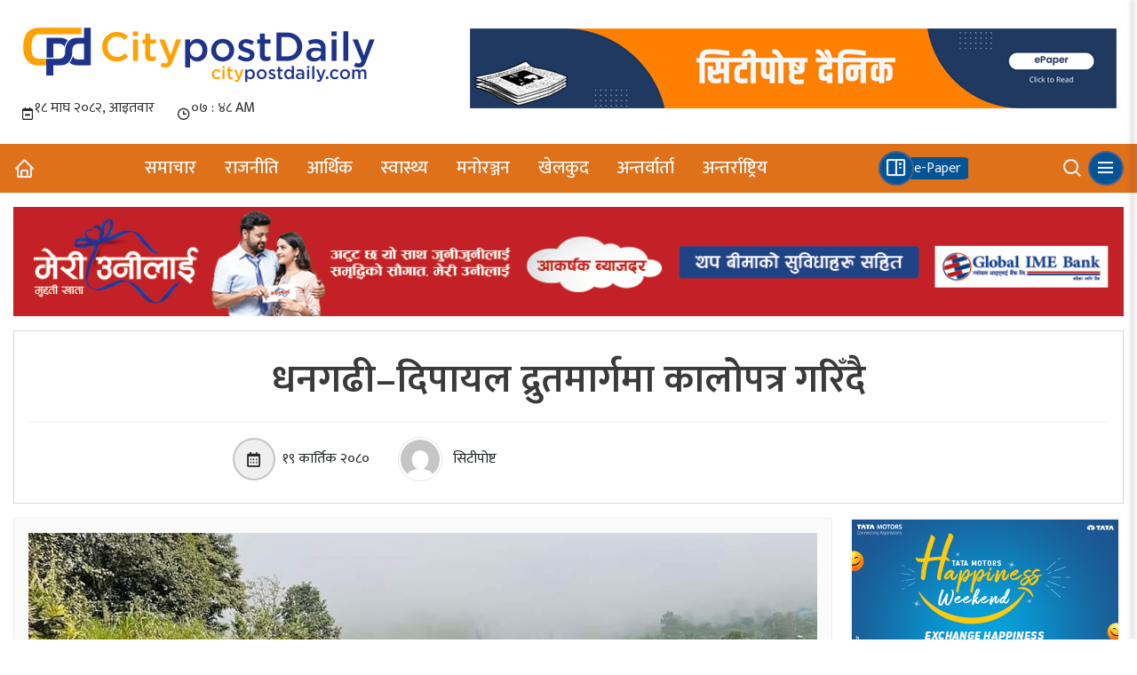

--- FILE ---
content_type: text/html; charset=UTF-8
request_url: https://www.citypostdaily.com/2023/11/1749/
body_size: 16045
content:
<!DOCTYPE html>
<html lang="ne-NP">
<head>
  	<meta charset="UTF-8">
	<meta name="viewport" content="width=device-width, initial-scale=1">
	<link rel="profile" href="http://gmpg.org/xfn/11">
			<link rel="pingback" href="https://www.citypostdaily.com/xmlrpc.php">
	  	<title>धनगढी–दिपायल द्रुतमार्गमा कालोपत्र गरिँदै &laquo; Citypost Daily &#8211; सिटीपोष्ट दैनिक</title>
	<meta name="author" content="समर्पण मिडिया प्रा.लि.">
	<meta http-equiv="X-UA-Compatible" content="IE=edge">
	<meta name="description" content="सिटिपोस्ट दैनिक पत्रिकाको अनलाइन संस्करण रूपमा संचालनरत मिडिया">
	<link href="https://www.citypostdaily.com/wp-content/themes/citypost/img/icon.png" rel="shortcut icon" type="image/png">
    <title>धनगढी–दिपायल द्रुतमार्गमा कालोपत्र गरिँदै &#8211; Citypost Daily &#8211; सिटीपोष्ट दैनिक</title>
<meta name='robots' content='max-image-preview:large' />
<link rel='dns-prefetch' href='//platform-api.sharethis.com' />
<link rel="alternate" type="application/rss+xml" title="Citypost Daily - सिटीपोष्ट दैनिक &raquo; धनगढी–दिपायल द्रुतमार्गमा कालोपत्र गरिँदै Comments Feed" href="https://www.citypostdaily.com/2023/11/1749/feed/" />
<link rel="alternate" title="oEmbed (JSON)" type="application/json+oembed" href="https://www.citypostdaily.com/wp-json/oembed/1.0/embed?url=https%3A%2F%2Fwww.citypostdaily.com%2F2023%2F11%2F1749%2F" />
<link rel="alternate" title="oEmbed (XML)" type="text/xml+oembed" href="https://www.citypostdaily.com/wp-json/oembed/1.0/embed?url=https%3A%2F%2Fwww.citypostdaily.com%2F2023%2F11%2F1749%2F&#038;format=xml" />
<meta property="fb:admins" content="citypostdaily"/><meta property="fb:app_id" content="1774296949456204"><meta property="og:title" content="धनगढी–दिपायल द्रुतमार्गमा कालोपत्र गरिँदै"/><meta property="og:type" content="article"/><meta property="og:description" content="गोदावरी (कैलाली), १९ कात्तिक  । धनगढी–खुटिया–विपीनगर–दीपायल द्रुतमार्ग कालोपत्र गर्ने काम अघि बढेको छ । सडक कालोपत्रका लागि धनगढी–स्याउले सडकखण्डमा पानी पिचको काम सुरु भएको सडक योजना कार्यालयले जनाएको छ । उक्त सडक कालोपत्र गर्न पानी पिचको काम भइरहेको जनाउँदै गत आर्थिक वर्षमा बजेट अभावका कारण काम अलपत्र परेको कार्यालयका प्रमुख लक्ष्मण रावलले बताउनुभयो । उहाँका अनुसार [&hellip;]"/><meta property="og:url" content="https://www.citypostdaily.com/2023/11/1749/"/><meta property="og:site_name" content="Citypost Daily - सिटीपोष्ट दैनिक"/><meta property="og:image" content="https://www.citypostdaily.com/wp-content/uploads/2023/11/KN-Damauli-scaled.jpg"/><style id='wp-img-auto-sizes-contain-inline-css' type='text/css'>
img:is([sizes=auto i],[sizes^="auto," i]){contain-intrinsic-size:3000px 1500px}
/*# sourceURL=wp-img-auto-sizes-contain-inline-css */
</style>
<style id='wp-emoji-styles-inline-css' type='text/css'>

	img.wp-smiley, img.emoji {
		display: inline !important;
		border: none !important;
		box-shadow: none !important;
		height: 1em !important;
		width: 1em !important;
		margin: 0 0.07em !important;
		vertical-align: -0.1em !important;
		background: none !important;
		padding: 0 !important;
	}
/*# sourceURL=wp-emoji-styles-inline-css */
</style>
<style id='wp-block-library-inline-css' type='text/css'>
:root{--wp-block-synced-color:#7a00df;--wp-block-synced-color--rgb:122,0,223;--wp-bound-block-color:var(--wp-block-synced-color);--wp-editor-canvas-background:#ddd;--wp-admin-theme-color:#007cba;--wp-admin-theme-color--rgb:0,124,186;--wp-admin-theme-color-darker-10:#006ba1;--wp-admin-theme-color-darker-10--rgb:0,107,160.5;--wp-admin-theme-color-darker-20:#005a87;--wp-admin-theme-color-darker-20--rgb:0,90,135;--wp-admin-border-width-focus:2px}@media (min-resolution:192dpi){:root{--wp-admin-border-width-focus:1.5px}}.wp-element-button{cursor:pointer}:root .has-very-light-gray-background-color{background-color:#eee}:root .has-very-dark-gray-background-color{background-color:#313131}:root .has-very-light-gray-color{color:#eee}:root .has-very-dark-gray-color{color:#313131}:root .has-vivid-green-cyan-to-vivid-cyan-blue-gradient-background{background:linear-gradient(135deg,#00d084,#0693e3)}:root .has-purple-crush-gradient-background{background:linear-gradient(135deg,#34e2e4,#4721fb 50%,#ab1dfe)}:root .has-hazy-dawn-gradient-background{background:linear-gradient(135deg,#faaca8,#dad0ec)}:root .has-subdued-olive-gradient-background{background:linear-gradient(135deg,#fafae1,#67a671)}:root .has-atomic-cream-gradient-background{background:linear-gradient(135deg,#fdd79a,#004a59)}:root .has-nightshade-gradient-background{background:linear-gradient(135deg,#330968,#31cdcf)}:root .has-midnight-gradient-background{background:linear-gradient(135deg,#020381,#2874fc)}:root{--wp--preset--font-size--normal:16px;--wp--preset--font-size--huge:42px}.has-regular-font-size{font-size:1em}.has-larger-font-size{font-size:2.625em}.has-normal-font-size{font-size:var(--wp--preset--font-size--normal)}.has-huge-font-size{font-size:var(--wp--preset--font-size--huge)}.has-text-align-center{text-align:center}.has-text-align-left{text-align:left}.has-text-align-right{text-align:right}.has-fit-text{white-space:nowrap!important}#end-resizable-editor-section{display:none}.aligncenter{clear:both}.items-justified-left{justify-content:flex-start}.items-justified-center{justify-content:center}.items-justified-right{justify-content:flex-end}.items-justified-space-between{justify-content:space-between}.screen-reader-text{border:0;clip-path:inset(50%);height:1px;margin:-1px;overflow:hidden;padding:0;position:absolute;width:1px;word-wrap:normal!important}.screen-reader-text:focus{background-color:#ddd;clip-path:none;color:#444;display:block;font-size:1em;height:auto;left:5px;line-height:normal;padding:15px 23px 14px;text-decoration:none;top:5px;width:auto;z-index:100000}html :where(.has-border-color){border-style:solid}html :where([style*=border-top-color]){border-top-style:solid}html :where([style*=border-right-color]){border-right-style:solid}html :where([style*=border-bottom-color]){border-bottom-style:solid}html :where([style*=border-left-color]){border-left-style:solid}html :where([style*=border-width]){border-style:solid}html :where([style*=border-top-width]){border-top-style:solid}html :where([style*=border-right-width]){border-right-style:solid}html :where([style*=border-bottom-width]){border-bottom-style:solid}html :where([style*=border-left-width]){border-left-style:solid}html :where(img[class*=wp-image-]){height:auto;max-width:100%}:where(figure){margin:0 0 1em}html :where(.is-position-sticky){--wp-admin--admin-bar--position-offset:var(--wp-admin--admin-bar--height,0px)}@media screen and (max-width:600px){html :where(.is-position-sticky){--wp-admin--admin-bar--position-offset:0px}}

/*# sourceURL=wp-block-library-inline-css */
</style><style id='global-styles-inline-css' type='text/css'>
:root{--wp--preset--aspect-ratio--square: 1;--wp--preset--aspect-ratio--4-3: 4/3;--wp--preset--aspect-ratio--3-4: 3/4;--wp--preset--aspect-ratio--3-2: 3/2;--wp--preset--aspect-ratio--2-3: 2/3;--wp--preset--aspect-ratio--16-9: 16/9;--wp--preset--aspect-ratio--9-16: 9/16;--wp--preset--color--black: #000000;--wp--preset--color--cyan-bluish-gray: #abb8c3;--wp--preset--color--white: #ffffff;--wp--preset--color--pale-pink: #f78da7;--wp--preset--color--vivid-red: #cf2e2e;--wp--preset--color--luminous-vivid-orange: #ff6900;--wp--preset--color--luminous-vivid-amber: #fcb900;--wp--preset--color--light-green-cyan: #7bdcb5;--wp--preset--color--vivid-green-cyan: #00d084;--wp--preset--color--pale-cyan-blue: #8ed1fc;--wp--preset--color--vivid-cyan-blue: #0693e3;--wp--preset--color--vivid-purple: #9b51e0;--wp--preset--gradient--vivid-cyan-blue-to-vivid-purple: linear-gradient(135deg,rgb(6,147,227) 0%,rgb(155,81,224) 100%);--wp--preset--gradient--light-green-cyan-to-vivid-green-cyan: linear-gradient(135deg,rgb(122,220,180) 0%,rgb(0,208,130) 100%);--wp--preset--gradient--luminous-vivid-amber-to-luminous-vivid-orange: linear-gradient(135deg,rgb(252,185,0) 0%,rgb(255,105,0) 100%);--wp--preset--gradient--luminous-vivid-orange-to-vivid-red: linear-gradient(135deg,rgb(255,105,0) 0%,rgb(207,46,46) 100%);--wp--preset--gradient--very-light-gray-to-cyan-bluish-gray: linear-gradient(135deg,rgb(238,238,238) 0%,rgb(169,184,195) 100%);--wp--preset--gradient--cool-to-warm-spectrum: linear-gradient(135deg,rgb(74,234,220) 0%,rgb(151,120,209) 20%,rgb(207,42,186) 40%,rgb(238,44,130) 60%,rgb(251,105,98) 80%,rgb(254,248,76) 100%);--wp--preset--gradient--blush-light-purple: linear-gradient(135deg,rgb(255,206,236) 0%,rgb(152,150,240) 100%);--wp--preset--gradient--blush-bordeaux: linear-gradient(135deg,rgb(254,205,165) 0%,rgb(254,45,45) 50%,rgb(107,0,62) 100%);--wp--preset--gradient--luminous-dusk: linear-gradient(135deg,rgb(255,203,112) 0%,rgb(199,81,192) 50%,rgb(65,88,208) 100%);--wp--preset--gradient--pale-ocean: linear-gradient(135deg,rgb(255,245,203) 0%,rgb(182,227,212) 50%,rgb(51,167,181) 100%);--wp--preset--gradient--electric-grass: linear-gradient(135deg,rgb(202,248,128) 0%,rgb(113,206,126) 100%);--wp--preset--gradient--midnight: linear-gradient(135deg,rgb(2,3,129) 0%,rgb(40,116,252) 100%);--wp--preset--font-size--small: 13px;--wp--preset--font-size--medium: 20px;--wp--preset--font-size--large: 36px;--wp--preset--font-size--x-large: 42px;--wp--preset--spacing--20: 0.44rem;--wp--preset--spacing--30: 0.67rem;--wp--preset--spacing--40: 1rem;--wp--preset--spacing--50: 1.5rem;--wp--preset--spacing--60: 2.25rem;--wp--preset--spacing--70: 3.38rem;--wp--preset--spacing--80: 5.06rem;--wp--preset--shadow--natural: 6px 6px 9px rgba(0, 0, 0, 0.2);--wp--preset--shadow--deep: 12px 12px 50px rgba(0, 0, 0, 0.4);--wp--preset--shadow--sharp: 6px 6px 0px rgba(0, 0, 0, 0.2);--wp--preset--shadow--outlined: 6px 6px 0px -3px rgb(255, 255, 255), 6px 6px rgb(0, 0, 0);--wp--preset--shadow--crisp: 6px 6px 0px rgb(0, 0, 0);}:where(.is-layout-flex){gap: 0.5em;}:where(.is-layout-grid){gap: 0.5em;}body .is-layout-flex{display: flex;}.is-layout-flex{flex-wrap: wrap;align-items: center;}.is-layout-flex > :is(*, div){margin: 0;}body .is-layout-grid{display: grid;}.is-layout-grid > :is(*, div){margin: 0;}:where(.wp-block-columns.is-layout-flex){gap: 2em;}:where(.wp-block-columns.is-layout-grid){gap: 2em;}:where(.wp-block-post-template.is-layout-flex){gap: 1.25em;}:where(.wp-block-post-template.is-layout-grid){gap: 1.25em;}.has-black-color{color: var(--wp--preset--color--black) !important;}.has-cyan-bluish-gray-color{color: var(--wp--preset--color--cyan-bluish-gray) !important;}.has-white-color{color: var(--wp--preset--color--white) !important;}.has-pale-pink-color{color: var(--wp--preset--color--pale-pink) !important;}.has-vivid-red-color{color: var(--wp--preset--color--vivid-red) !important;}.has-luminous-vivid-orange-color{color: var(--wp--preset--color--luminous-vivid-orange) !important;}.has-luminous-vivid-amber-color{color: var(--wp--preset--color--luminous-vivid-amber) !important;}.has-light-green-cyan-color{color: var(--wp--preset--color--light-green-cyan) !important;}.has-vivid-green-cyan-color{color: var(--wp--preset--color--vivid-green-cyan) !important;}.has-pale-cyan-blue-color{color: var(--wp--preset--color--pale-cyan-blue) !important;}.has-vivid-cyan-blue-color{color: var(--wp--preset--color--vivid-cyan-blue) !important;}.has-vivid-purple-color{color: var(--wp--preset--color--vivid-purple) !important;}.has-black-background-color{background-color: var(--wp--preset--color--black) !important;}.has-cyan-bluish-gray-background-color{background-color: var(--wp--preset--color--cyan-bluish-gray) !important;}.has-white-background-color{background-color: var(--wp--preset--color--white) !important;}.has-pale-pink-background-color{background-color: var(--wp--preset--color--pale-pink) !important;}.has-vivid-red-background-color{background-color: var(--wp--preset--color--vivid-red) !important;}.has-luminous-vivid-orange-background-color{background-color: var(--wp--preset--color--luminous-vivid-orange) !important;}.has-luminous-vivid-amber-background-color{background-color: var(--wp--preset--color--luminous-vivid-amber) !important;}.has-light-green-cyan-background-color{background-color: var(--wp--preset--color--light-green-cyan) !important;}.has-vivid-green-cyan-background-color{background-color: var(--wp--preset--color--vivid-green-cyan) !important;}.has-pale-cyan-blue-background-color{background-color: var(--wp--preset--color--pale-cyan-blue) !important;}.has-vivid-cyan-blue-background-color{background-color: var(--wp--preset--color--vivid-cyan-blue) !important;}.has-vivid-purple-background-color{background-color: var(--wp--preset--color--vivid-purple) !important;}.has-black-border-color{border-color: var(--wp--preset--color--black) !important;}.has-cyan-bluish-gray-border-color{border-color: var(--wp--preset--color--cyan-bluish-gray) !important;}.has-white-border-color{border-color: var(--wp--preset--color--white) !important;}.has-pale-pink-border-color{border-color: var(--wp--preset--color--pale-pink) !important;}.has-vivid-red-border-color{border-color: var(--wp--preset--color--vivid-red) !important;}.has-luminous-vivid-orange-border-color{border-color: var(--wp--preset--color--luminous-vivid-orange) !important;}.has-luminous-vivid-amber-border-color{border-color: var(--wp--preset--color--luminous-vivid-amber) !important;}.has-light-green-cyan-border-color{border-color: var(--wp--preset--color--light-green-cyan) !important;}.has-vivid-green-cyan-border-color{border-color: var(--wp--preset--color--vivid-green-cyan) !important;}.has-pale-cyan-blue-border-color{border-color: var(--wp--preset--color--pale-cyan-blue) !important;}.has-vivid-cyan-blue-border-color{border-color: var(--wp--preset--color--vivid-cyan-blue) !important;}.has-vivid-purple-border-color{border-color: var(--wp--preset--color--vivid-purple) !important;}.has-vivid-cyan-blue-to-vivid-purple-gradient-background{background: var(--wp--preset--gradient--vivid-cyan-blue-to-vivid-purple) !important;}.has-light-green-cyan-to-vivid-green-cyan-gradient-background{background: var(--wp--preset--gradient--light-green-cyan-to-vivid-green-cyan) !important;}.has-luminous-vivid-amber-to-luminous-vivid-orange-gradient-background{background: var(--wp--preset--gradient--luminous-vivid-amber-to-luminous-vivid-orange) !important;}.has-luminous-vivid-orange-to-vivid-red-gradient-background{background: var(--wp--preset--gradient--luminous-vivid-orange-to-vivid-red) !important;}.has-very-light-gray-to-cyan-bluish-gray-gradient-background{background: var(--wp--preset--gradient--very-light-gray-to-cyan-bluish-gray) !important;}.has-cool-to-warm-spectrum-gradient-background{background: var(--wp--preset--gradient--cool-to-warm-spectrum) !important;}.has-blush-light-purple-gradient-background{background: var(--wp--preset--gradient--blush-light-purple) !important;}.has-blush-bordeaux-gradient-background{background: var(--wp--preset--gradient--blush-bordeaux) !important;}.has-luminous-dusk-gradient-background{background: var(--wp--preset--gradient--luminous-dusk) !important;}.has-pale-ocean-gradient-background{background: var(--wp--preset--gradient--pale-ocean) !important;}.has-electric-grass-gradient-background{background: var(--wp--preset--gradient--electric-grass) !important;}.has-midnight-gradient-background{background: var(--wp--preset--gradient--midnight) !important;}.has-small-font-size{font-size: var(--wp--preset--font-size--small) !important;}.has-medium-font-size{font-size: var(--wp--preset--font-size--medium) !important;}.has-large-font-size{font-size: var(--wp--preset--font-size--large) !important;}.has-x-large-font-size{font-size: var(--wp--preset--font-size--x-large) !important;}
/*# sourceURL=global-styles-inline-css */
</style>

<style id='classic-theme-styles-inline-css' type='text/css'>
/*! This file is auto-generated */
.wp-block-button__link{color:#fff;background-color:#32373c;border-radius:9999px;box-shadow:none;text-decoration:none;padding:calc(.667em + 2px) calc(1.333em + 2px);font-size:1.125em}.wp-block-file__button{background:#32373c;color:#fff;text-decoration:none}
/*# sourceURL=/wp-includes/css/classic-themes.min.css */
</style>
<link rel='stylesheet' id='share-this-share-buttons-sticky-css' href='https://www.citypostdaily.com/wp-content/plugins/sharethis-share-buttons/css/mu-style.css?ver=1747883387' type='text/css' media='all' />
<link rel='stylesheet' id='owl-carousel-min-css-css' href='https://www.citypostdaily.com/wp-content/themes/citypost/css/owl.carousel.min.css?ver=2.3.4' type='text/css' media='all' />
<link rel='stylesheet' id='owl-theme-default-css-css' href='https://www.citypostdaily.com/wp-content/themes/citypost/css/owl.theme.default.css?ver=2.3.4' type='text/css' media='all' />
<link rel='stylesheet' id='bootstrap-css-css' href='https://www.citypostdaily.com/wp-content/themes/citypost/css/bootstrap.min.css?ver=5.3.0-alpha1' type='text/css' media='all' />
<link rel='stylesheet' id='boxicons-css-css' href='https://www.citypostdaily.com/wp-content/themes/citypost/css/boxicons.min.css?ver=2.1.4' type='text/css' media='all' />
<link rel='stylesheet' id='citypost-custom-styles-css' href='https://www.citypostdaily.com/wp-content/themes/citypost/css/citypost.css?ver=1.0.0' type='text/css' media='all' />
<link rel='stylesheet' id='khabar_main_styles-css' href='https://www.citypostdaily.com/wp-content/themes/citypost/style.css' type='text/css' media='all' />
<script type="text/javascript" src="//platform-api.sharethis.com/js/sharethis.js?ver=2.3.5#property=6516cea3d3a9920012124ab3&amp;product=inline-buttons&amp;source=sharethis-share-buttons-wordpress" id="share-this-share-buttons-mu-js"></script>
<script type="text/javascript" src="https://www.citypostdaily.com/wp-includes/js/jquery/jquery.min.js?ver=3.7.1" id="jquery-core-js"></script>
<script type="text/javascript" src="https://www.citypostdaily.com/wp-includes/js/jquery/jquery-migrate.min.js?ver=3.4.1" id="jquery-migrate-js"></script>
<link rel="https://api.w.org/" href="https://www.citypostdaily.com/wp-json/" /><link rel="alternate" title="JSON" type="application/json" href="https://www.citypostdaily.com/wp-json/wp/v2/posts/1749" /><link rel="EditURI" type="application/rsd+xml" title="RSD" href="https://www.citypostdaily.com/xmlrpc.php?rsd" />

<link rel="canonical" href="https://www.citypostdaily.com/2023/11/1749/" />
<link rel='shortlink' href='https://www.citypostdaily.com/?p=1749' />
<link rel="icon" href="https://www.citypostdaily.com/wp-content/uploads/2023/07/cropped-citypostdaily-32x32.png" sizes="32x32" />
<link rel="icon" href="https://www.citypostdaily.com/wp-content/uploads/2023/07/cropped-citypostdaily-192x192.png" sizes="192x192" />
<link rel="apple-touch-icon" href="https://www.citypostdaily.com/wp-content/uploads/2023/07/cropped-citypostdaily-180x180.png" />
<meta name="msapplication-TileImage" content="https://www.citypostdaily.com/wp-content/uploads/2023/07/cropped-citypostdaily-270x270.png" />
</head>

<body class="class="wp-singular post-template-default single single-post postid-1749 single-format-standard wp-custom-logo wp-theme-citypost"">
    <!-- Header -->
    <div class="citycontainer plr05">
        <div class="city-logo-box pt1 pb025">
            <div class="city-logo dflx jcc-aic">
                        <a href="https://www.citypostdaily.com/" class="custom-logo-link" rel="home"><img width="400" height="90" src="https://www.citypostdaily.com/wp-content/uploads/2023/07/citypostdaily.png" class="custom-logo" alt="Citypost Daily" decoding="async" /></a>                       
            </div>
            <div class="city-header-ad">
                <a href="#">
                    <img src="https://www.citypostdaily.com/wp-content/uploads/2023/09/citypost-daily-epaper.jpg" alt="Citypost Daily">
                </a>
            </div>
        </div>
        <div class="date-and-time dflx ptb05">
            <div class="date dflx jcc-aic">
                <i class="bx bx-calendar-minus"></i>
                <iframe scrolling="no" border="0" frameborder="0" marginwidth="0" marginheight="0" allowtransparency="true" src="https://www.ashesh.com.np/linknepali-time.php?dwn=only&font_color=333333&font_size=16&bikram_sambat=0&format=dmyw&api=100235n392" width="160" height="30"></iframe>
            </div>
            <div class="time dflx jcc-aic">
                <i class="bx bx-time"></i>
                <iframe scrolling="no" border="0" frameborder="0" marginwidth="0" marginheight="0" allowtransparency="true" src="https://www.ashesh.com.np/linknepali-time.php?time_only=yes&font_color=333333&aj_time=yes&font_size=16&api=100235n350&nst=no&sec_time=no&ampm=1" width="120" height="30"></iframe>
            </div>
        </div>
    </div>

    <!-- Menu Area -->
    <nav id="navbar" class="">
        <div class="citycontainer">
            <div class="nav">
                <div class="home-button">
                    <a href="https://www.citypostdaily.com">
                        <i class='bx bx-home'></i>
                    </a>
                </div>
                <div class="menu">
				<ul id="menu-main-menu" class="menu"><li id="menu-item-16" class="menu-item menu-item-type-taxonomy menu-item-object-category current-post-ancestor current-menu-parent current-post-parent menu-item-16"><a href="https://www.citypostdaily.com/category/news/">समाचार</a></li>
<li id="menu-item-15" class="menu-item menu-item-type-taxonomy menu-item-object-category menu-item-15"><a href="https://www.citypostdaily.com/category/politics/">राजनीति</a></li>
<li id="menu-item-12" class="menu-item menu-item-type-taxonomy menu-item-object-category menu-item-12"><a href="https://www.citypostdaily.com/category/economy/">आर्थिक</a></li>
<li id="menu-item-17" class="menu-item menu-item-type-taxonomy menu-item-object-category menu-item-17"><a href="https://www.citypostdaily.com/category/health/">स्वास्थ्य</a></li>
<li id="menu-item-14" class="menu-item menu-item-type-taxonomy menu-item-object-category menu-item-14"><a href="https://www.citypostdaily.com/category/entertainment/">मनोरञ्जन</a></li>
<li id="menu-item-13" class="menu-item menu-item-type-taxonomy menu-item-object-category menu-item-13"><a href="https://www.citypostdaily.com/category/sports/">खेलकुद</a></li>
<li id="menu-item-11" class="menu-item menu-item-type-taxonomy menu-item-object-category menu-item-11"><a href="https://www.citypostdaily.com/category/interview/">अन्तर्वार्ता</a></li>
<li id="menu-item-10" class="menu-item menu-item-type-taxonomy menu-item-object-category menu-item-10"><a href="https://www.citypostdaily.com/category/international/">अन्तर्राष्ट्रिय</a></li>
</ul>                </div>
                <!-- <div class="time">
                    <i class="bx bx-time"></i>
                    <iframe scrolling="no" border="0" frameborder="0" marginwidth="0" marginheight="0" allowtransparency="true" src="https://www.ashesh.com.np/linknepali-time.php?time_only=yes&font_color=efefef&aj_time=yes&font_size=16&api=100235n350&nst=no&sec_time=no&ampm=1" width="120" height="30"></iframe>
                </div> -->
                <div class="epaper-wrap">
                    <a href="https://www.citypostdaily.com/epapers">
                        <div class="epaper">
                            <i class="bx bx-book-content"></i>
                            <span>e-Paper</span>
                        </div>
                    </a>
                </div>
                <div class="search-menu-icon dflx">
                    <div class="search">
                        <i class='bx bx-search' data-bs-toggle="modal" data-bs-target="#exampleModal"></i>
                    </div>
                    <div class="menu-icon" id="menu-icon">
                        <i class='bx bx-menu' onclick="openNav()"></i>
                    </div>
                </div>
            </div>
        </div>
    </nav>
    
    <!-- Menu Ad Area -->
    
            <section class='ad'>
                <div class='citycontainer'>
                    <div class='full-ad ptb1'>
                        <a href='#'><img src='https://www.citypostdaily.com/wp-content/themes/citypost/img/global-ime-bank-ad.jpg' alt=''></a>
                    </div>
                </div>
            </section>    <!-- Menu Ad Area Ends -->
    <section class="post-details">
        <div class="citycontainer">
            <div class="title-area">
                                <div class="post-title">
                    <h1>धनगढी–दिपायल द्रुतमार्गमा कालोपत्र गरिँदै</h1>
                </div>
                <div class="post-meta">
                    <div class="post-datetime">
                        <div class="post-date">
                            <i class='bx bx-calendar'></i> 
                            <span>&#2407;&#2415; कार्तिक &#2408;&#2406;&#2414;&#2406;</span>
                        </div>
                        <div class="post-author">
                            <img alt='' src='https://secure.gravatar.com/avatar/5a0ed5a1e62c33255c38f9ae81548802fdef8b6ac53f9247887a7425a88fb038?s=96&#038;d=mm&#038;r=g' srcset='https://secure.gravatar.com/avatar/5a0ed5a1e62c33255c38f9ae81548802fdef8b6ac53f9247887a7425a88fb038?s=192&#038;d=mm&#038;r=g 2x' class='avatar avatar-96 photo' height='96' width='96' decoding='async'/> 
                                                        <span>सिटीपोष्ट</span>
                        </div>
                    </div>
                    <div class="share-buttons">
						<div class="sharethis-inline-share-buttons"></div>					</div>
                </div>
            </div>
            <div class="row">
                <div class="col-12 col-lg-9">
                    <div class="post-detail">
                        <img width="992" height="559" src="https://www.citypostdaily.com/wp-content/uploads/2023/11/KN-Damauli-992x559.jpg" class="attachment-large size-large wp-post-image" alt="" decoding="async" fetchpriority="high" srcset="https://www.citypostdaily.com/wp-content/uploads/2023/11/KN-Damauli-992x559.jpg 992w, https://www.citypostdaily.com/wp-content/uploads/2023/11/KN-Damauli-768x432.jpg 768w, https://www.citypostdaily.com/wp-content/uploads/2023/11/KN-Damauli-1536x865.jpg 1536w, https://www.citypostdaily.com/wp-content/uploads/2023/11/KN-Damauli-2048x1153.jpg 2048w" sizes="(max-width: 992px) 100vw, 992px" />
                        <div class="modal-header">
<div class="modal-title">
<p><img decoding="async" class="size-full wp-image-1750" src="https://www.citypostdaily.com/wp-content/uploads/2023/11/KN-Damauli-scaled.jpg" alt="" width="2560" height="1441" srcset="https://www.citypostdaily.com/wp-content/uploads/2023/11/KN-Damauli-scaled.jpg 2560w, https://www.citypostdaily.com/wp-content/uploads/2023/11/KN-Damauli-992x559.jpg 992w, https://www.citypostdaily.com/wp-content/uploads/2023/11/KN-Damauli-768x432.jpg 768w, https://www.citypostdaily.com/wp-content/uploads/2023/11/KN-Damauli-1536x865.jpg 1536w, https://www.citypostdaily.com/wp-content/uploads/2023/11/KN-Damauli-2048x1153.jpg 2048w" sizes="(max-width: 2560px) 100vw, 2560px" /></p>
</div>
</div>
<div class="modal-body container-fluid">
<div id="static-content-holder" class="">गोदावरी (कैलाली), १९ कात्तिक  । धनगढी–खुटिया–विपीनगर–दीपायल द्रुतमार्ग कालोपत्र गर्ने काम अघि बढेको छ । सडक कालोपत्रका लागि धनगढी–स्याउले सडकखण्डमा पानी पिचको काम सुरु भएको सडक योजना कार्यालयले जनाएको छ । उक्त सडक कालोपत्र गर्न पानी पिचको काम भइरहेको जनाउँदै गत आर्थिक वर्षमा बजेट अभावका कारण काम अलपत्र परेको कार्यालयका प्रमुख लक्ष्मण रावलले बताउनुभयो । उहाँका अनुसार उक्त द्रुतमार्गअन्तर्गत २३ किलोमिटर सडक कालोपत्र गर्नका लागि विसं २०७८ वैशाखमा ठेक्का सम्झौता भएको थियो ।</div>
<div></div>
<div class="">धनगढी–स्याउले सडक खण्डको १३ दशमलव चार र दीपायल–बाजमोर्ड खण्डको नौ दशमलव छ किलोमिटर सडक कालोपत्रका लागि सम्झौता भएको रावलले बताउनुभयो । कैलालीमा थप साँढे छ किलोमिटर र डोटीमा १५ किलोमिटर सडक कालोपत्रका लागि ठेक्का सम्झौता भएको योजना कार्यालयले जनाएको छ । चार खण्डमा सडक कालोपत्रको काम भइरहेको उहाँले जानकारी दिनुभयो ।</div>
<div></div>
<div class="">“डोटीमा छ किलोमिटर कालोपत्र गरिएको छ । डोटीको बाँकी क्षेत्र र कैलाली खण्डमा कालोपत्रको काम अघि बढेको छ”, योजना प्रमुख रावलले भन्नुभयो, “हालसम्म करिब ७० प्रतिशत काम पूरा भएको छ ।” विसं २०७८ मा ठेक्का सम्झौता गरिए पनि बजेट अभावका कारण सडक निर्माण अलपत्र परेको जनाउँदै रावलले चालु आवमा सङ्घीय सरकारले रू २५ करोड बजेट विनियोजन गरेको जानकारी दिनुभयो । विसं २०६४ मा खुटिया–दिपायल द्रुतमार्गको औपचारिक रुपमा सर्भे गरी ट्र्याक खोल्न थालिएको थियो ।</div>
</div>

                        <ul class="tags">
                                                    </ul>
                    </div>

                    <div class="comment p1">
                        <div class="section-title mt1">
                            <h2>प्रतिक्रिया दिनुहोस्</h2>
                        </div>
                        <div class="fb-comments" data-href="https://www.citypostdaily.com/2023/11/1749/" data-width="100%" data-numposts="4"></div>
                        <div id="fb-root"></div>
                        <script async defer crossorigin="anonymous" src="https://connect.facebook.net/en_US/sdk.js#xfbml=1&version=v16.0" nonce="rrEamPGs"></script>
                    </div>
                </div>
                                <div class="col-12 col-lg-3">  
                        
                    <div class="sidebar-ad ptb1">
                        <a href="#"><img src="https://www.citypostdaily.com/wp-content/themes/citypost/img/tata.jpg" alt=""></a>
                    </div>

                    <div class="single-taja">
                        <div class="section-title mt1">
                            <h2>ताजा समाचार</h2>
                        </div>
                        <div class="taja-list">
                            <ul>
                                                            <li>
                                    <i class='bx bxs-bell-ring'></i>
                                    <h3><a href="https://www.citypostdaily.com/2026/01/22707/">देवचुली आरोहण कथा (पूरा भाग)</a></h3>
                                </li>
                                                            <li>
                                    <i class='bx bxs-bell-ring'></i>
                                    <h3><a href="https://www.citypostdaily.com/2026/01/22704/">सुदूरपश्चिममा ‘बालेन’ को मौन चुनावी अभियान</a></h3>
                                </li>
                                                            <li>
                                    <i class='bx bxs-bell-ring'></i>
                                    <h3><a href="https://www.citypostdaily.com/2026/01/22701/">गृह मन्त्रालयबाट सुव्यवस्थित निर्वाचनसम्बन्धी अवधारणा जारी</a></h3>
                                </li>
                                                            <li>
                                    <i class='bx bxs-bell-ring'></i>
                                    <h3><a href="https://www.citypostdaily.com/2026/01/22698/">शालीनदी फर्किए माधवनारायणका बर्तालु </a></h3>
                                </li>
                                                            <li>
                                    <i class='bx bxs-bell-ring'></i>
                                    <h3><a href="https://www.citypostdaily.com/2026/01/22695/">निर्वाचन ३३ दिन बाँकीः आचारसंहिता पालना गराउन आयोग सक्रिय, २१ स्पष्टीकरण सोधियो</a></h3>
                                </li>
                                                            <li>
                                    <i class='bx bxs-bell-ring'></i>
                                    <h3><a href="https://www.citypostdaily.com/2026/01/22692/">सम्बन्ध विच्छेदका कारण बालश्रमको बढ्दै</a></h3>
                                </li>
                                                        </ul>
                        </div>
                    </div>
                        
                    <div class="sidebar-ad ptb1">
                        <a href="#"><img src="https://www.citypostdaily.com/wp-content/themes/citypost/img/sunrise-bank.gif" alt=""></a>
                    </div>
                        
                    <div class="sidebar-ad ptb1">
                        <a href="#"><img src="https://www.citypostdaily.com/wp-content/themes/citypost/img/tata.jpg" alt=""></a>
                    </div>

                    <div class="sidebar-popular mb1">
                        <div class="section-title mt1">
                            <h2>लोकप्रिय</h2>
                        </div>
                        <ul>
                                                        <li>                                
                            <img width="150" height="150" src="https://www.citypostdaily.com/wp-content/uploads/2023/09/IMG_20230925_145835-150x150.jpg" class="attachment-thumbnail size-thumbnail wp-post-image" alt="" decoding="async" loading="lazy" />                                <h3><a href="https://www.citypostdaily.com/2023/09/506/">सिन्ह्वा ब्वाय्‌ज होस्टेलद्वारा आकस्मिक रक्तदान कार्यक्रम आयोजना</a></h3>                                
                            </li>
                                                    <li>                                
                            <img width="150" height="150" src="https://www.citypostdaily.com/wp-content/uploads/2024/02/Nepal-Vs-Namibia1_20221202165746_aEo5tXDMrm-150x150.jpg" class="attachment-thumbnail size-thumbnail wp-post-image" alt="" decoding="async" loading="lazy" />                                <h3><a href="https://www.citypostdaily.com/2024/02/3571/">आइसिसी विश्वकप क्रिकेट लिग–२ मा नेपाल नामिबियासँग दुई विकेटले पराजित</a></h3>                                
                            </li>
                                                    <li>                                
                            <img width="150" height="150" src="https://www.citypostdaily.com/wp-content/uploads/2024/02/SA_Surkhet-IMG_5042-150x150.jpg" class="attachment-thumbnail size-thumbnail wp-post-image" alt="" decoding="async" loading="lazy" />                                <h3><a href="https://www.citypostdaily.com/2024/02/3625/">हाफ म्याराथनमा तातोपानी गाउँपालिका–७ जुम्लाका दलबहादुर कुँवर प्रथम</a></h3>                                
                            </li>
                                                    <li>                                
                            <img width="150" height="150" src="https://www.citypostdaily.com/wp-content/uploads/2024/01/HRB-KTM-20240118121431_IMG_9983-150x150.jpg" class="attachment-thumbnail size-thumbnail wp-post-image" alt="" decoding="async" loading="lazy" />                                <h3><a href="https://www.citypostdaily.com/2024/01/3317/">संसद्को भूमिका प्रभावकारी बन्न सरकार पनि यसप्रति उत्तरदायी हुनुपर्छ &#8211; सभामुख घिमिरे</a></h3>                                
                            </li>
                                                    <li>                                
                            <img width="150" height="150" src="https://www.citypostdaily.com/wp-content/uploads/2024/02/gunastar_sjnY09x5UW-150x150.jpg" class="attachment-thumbnail size-thumbnail wp-post-image" alt="" decoding="async" loading="lazy" />                                <h3><a href="https://www.citypostdaily.com/2024/02/3619/">सात सय ८६ व्यवसायी तथा उद्योगीलाई कारबाही</a></h3>                                
                            </li>
                                                </ul>
                    </div>
                        
                    <div class="sidebar-ad ptb1">
                        <a href="#"><img src="https://www.citypostdaily.com/wp-content/themes/citypost/img/tata.jpg" alt=""></a>
                    </div>

                </div>
            </div>
        </div>
    </section>

    <section class="related">
        <div class="section-title mt1">
            <h2>सम्बन्धित समाचार</h2>
        </div>
        <div class="citycontainer">
            <div class="row">
            <div class="row"><div class="col-lg-3 col-md-3 col-sm-6 col-xs-12"><div class="its-related"><div class="rel-img"><img width="400" height="300" src="https://www.citypostdaily.com/wp-content/uploads/2025/05/samsad-1-400x300.jpg" class="attachment-medium size-medium wp-post-image" alt="" decoding="async" loading="lazy" /></div><div class="rel-ttl"><div class="pub-date"><i class="bx bx-time-five"></i><span>&#2407;&#2414; बैशाख &#2408;&#2406;&#2414;&#2408;</span></div><h3><a href="https://www.citypostdaily.com/2025/05/10926/">सङ्घीय संसद्को संयुक्त बैठकमा सरकारको नीति तथा कार्यक्रम शुक्रबार पेस हुने</a></h3></div></div></div><div class="col-lg-3 col-md-3 col-sm-6 col-xs-12"><div class="its-related"><div class="rel-img"><img width="400" height="300" src="https://www.citypostdaily.com/wp-content/uploads/2025/08/nagdhunga-Sadak-400x300.jpeg" class="attachment-medium size-medium wp-post-image" alt="" decoding="async" loading="lazy" /></div><div class="rel-ttl"><div class="pub-date"><i class="bx bx-time-five"></i><span>&#2414; भाद्र &#2408;&#2406;&#2414;&#2408;</span></div><h3><a href="https://www.citypostdaily.com/2025/08/16810/">मुग्लिन -पोखरा सडकः पूर्वी खण्डको म्याद चौथो पटक थपियो</a></h3></div></div></div><div class="col-lg-3 col-md-3 col-sm-6 col-xs-12"><div class="its-related"><div class="rel-img"><img width="400" height="300" src="https://www.citypostdaily.com/wp-content/uploads/2025/03/yatayat-karyalaya-hetauda-400x300.jpg" class="attachment-medium size-medium wp-post-image" alt="" decoding="async" loading="lazy" /></div><div class="rel-ttl"><div class="pub-date"><i class="bx bx-time-five"></i><span>&#2408;&#2413; फाल्गुन &#2408;&#2406;&#2414;&#2407;</span></div><h3><a href="https://www.citypostdaily.com/2025/03/8448/">सवारीसाधनको विद्युतीय अभिलेख राखिँदै</a></h3></div></div></div><div class="col-lg-3 col-md-3 col-sm-6 col-xs-12"><div class="its-related"><div class="rel-img"><img width="400" height="300" src="https://www.citypostdaily.com/wp-content/uploads/2025/04/China-Southern-Airlines-400x300.jpg" class="attachment-medium size-medium wp-post-image" alt="" decoding="async" loading="lazy" /></div><div class="rel-ttl"><div class="pub-date"><i class="bx bx-time-five"></i><span>&#2408;&#2415; चैत्र &#2408;&#2406;&#2414;&#2407;</span></div><h3><a href="https://www.citypostdaily.com/2025/04/9694/">चाइना साउदर्नले काठमाडौँ–ग्वाङ्झाउमा रात्रिकालीन उडान पुनः सञ्चालन गर्ने</a></h3></div></div></div></div>        </div>
    </section>
    
    <!-- Footer Area Starts -->
    <footer>
        <div class="citycontainer">
            <div class="row">
                <div class="col-12 col-lg-4">
                    <div class="contact-d">
                        <div class="foot-title">
                            <i class='bx bxs-envelope'></i> <span>सम्पर्क</span>
                        </div>

                                                <div class="foot-logo">
                            <img src="https://www.citypostdaily.com/wp-content/uploads/2023/07/citypostdaily.png" alt="Citypost Daily &#8211; सिटीपोष्ट दैनिक">
                        </div>
                                                <ul class="c-details">
                        <li><i class="bx bx-globe"></i> <a href="https://www.citypostdaily.com">https://www.citypostdaily.com</a></li><li><i class="bx bx-map"></i> <a>डिल्लीबजार, काठमाडौं</a></li><li><i class="bx bx-phone-call"></i> <a href="tel:+9779865348761">+९७७ +९७७ ९८५१०२२१५३</a></li><li><i class="bx bx-envelope"></i> <a href="mailto:info@citypostdaily.com">info@citypostdaily.com</a></li>                        </ul>
                    </div>
                </div>
                <div class="col-12 col-lg-5">
                    <div class="contact-d">
                        <div class="foot-title mb1">
                            <i class='bx bxs-user-circle'></i> <span>हाम्रो समूह</span>
                        </div>
                        <div class="foot-team mb1">
                            <ul>
                                                            <li>
                                    <div class="user-i"><i class='bx bx-user'></i></div>
                                    <div class="user-d">
                                        <h4><p>सञ्चालक/सम्पादक</p>
</h4>
                                        <span>नेत्रप्रसाद न्यौपाने</span>
                                    </div>
                                </li>
                                                            <li>
                                    <div class="user-i"><i class='bx bx-user'></i></div>
                                    <div class="user-d">
                                        <h4><p>व्यवस्थापक</p>
</h4>
                                        <span>मीना यादव</span>
                                    </div>
                                </li>
                                                            <li>
                                    <div class="user-i"><i class='bx bx-user'></i></div>
                                    <div class="user-d">
                                        <h4><p>टेक्निकल सपोर्ट</p>
</h4>
                                        <span>विनय बजगाईं</span>
                                    </div>
                                </li>
                                                        </ul>
                        </div>
                    </div>
                    <div class="darta">
                        <div class="darta-details">
                            <i class="bx bx-registered"></i>
                            <span>सूचना विभाग दर्ता नं: ४०२/०७३/०७४</span>
                        </div>
                    </div>
                </div>
                <div class="col-12 col-lg-3">
                    <div class="contact-d">
                        <div class="foot-title">
                            <i class='bx bx-menu'></i> <span>मेनु</span>
                        </div>
                        <div class="foot-menu">
                            <ul id="menu-footer-menu" class="menu"><li id="menu-item-26" class="menu-item menu-item-type-custom menu-item-object-custom menu-item-26"><a href="http://citypostdaily.test">गृहपृष्ठ</a></li>
<li id="menu-item-33" class="menu-item menu-item-type-taxonomy menu-item-object-category current-post-ancestor current-menu-parent current-post-parent menu-item-33"><a href="https://www.citypostdaily.com/category/news/">समाचार</a></li>
<li id="menu-item-32" class="menu-item menu-item-type-taxonomy menu-item-object-category menu-item-32"><a href="https://www.citypostdaily.com/category/politics/">राजनीति</a></li>
<li id="menu-item-29" class="menu-item menu-item-type-taxonomy menu-item-object-category menu-item-29"><a href="https://www.citypostdaily.com/category/economy/">आर्थिक</a></li>
<li id="menu-item-34" class="menu-item menu-item-type-taxonomy menu-item-object-category menu-item-34"><a href="https://www.citypostdaily.com/category/health/">स्वास्थ्य</a></li>
<li id="menu-item-31" class="menu-item menu-item-type-taxonomy menu-item-object-category menu-item-31"><a href="https://www.citypostdaily.com/category/entertainment/">मनोरञ्जन</a></li>
<li id="menu-item-30" class="menu-item menu-item-type-taxonomy menu-item-object-category menu-item-30"><a href="https://www.citypostdaily.com/category/sports/">खेलकुद</a></li>
<li id="menu-item-28" class="menu-item menu-item-type-taxonomy menu-item-object-category menu-item-28"><a href="https://www.citypostdaily.com/category/interview/">अन्तर्वार्ता</a></li>
<li id="menu-item-27" class="menu-item menu-item-type-taxonomy menu-item-object-category menu-item-27"><a href="https://www.citypostdaily.com/category/international/">अन्तर्राष्ट्रिय</a></li>
<li id="menu-item-35" class="menu-item menu-item-type-custom menu-item-object-custom menu-item-35"><a href="http://citypostdaily.test/epaper">e-Paper</a></li>
</ul>                        </div>
                        <div class="social-media">
                            <ul>
                            <li><a href="https://www.facebook.com/citypostdailynews" target="_blank"><i class="bx bxl-facebook"></i></a></li><li><a href="#" target="_blank"><i class="bx bxl-youtube"></i></a></li>                            </ul>
                        </div>
                    </div>
                </div>
            </div>
        </div>
    </footer>

    <!-- Copyright Section -->
    <section class="copy">
        <div class="citycontainer">
            <div class="copyright">
                <div class="copy-left">©२०२३ समर्पण मिडिया प्रा.लि.</div><div class="copy-right">Site By: <a href="https://www.binaybajagain.com.np" target="_blank"> Binay Bajagain</a></div>            </div>
        </div>
    </section>

    <!-- Back to top button -->
    <button type="button" class="btn btn-danger btn-floating btn-lg" id="btn-back-to-top">
        <i class="bx bxs-up-arrow-alt"></i>
    </button>

    <!-- Sidebar Navigation -->
    <div id="mySidenav" class="sidenav">
        <div class="sidebar-logo">
                        <div class="side-logo">
                <img src="https://www.citypostdaily.com/wp-content/uploads/2023/07/cropped-citypostdaily.png" alt="Citypost Daily &#8211; सिटीपोष्ट दैनिक">
            </div>
                        <div class="close-side-btn">
                <a href="javascript:void(0)" class="closebtn" onclick="closeNav()">&times;</a>
            </div>
        </div>
        <div class="sidemenu">
		<ul id="menu-sidebar-menu" class="menu"><li id="menu-item-24" class="menu-item menu-item-type-taxonomy menu-item-object-category current-post-ancestor current-menu-parent current-post-parent menu-item-24"><a href="https://www.citypostdaily.com/category/news/">समाचार</a></li>
<li id="menu-item-23" class="menu-item menu-item-type-taxonomy menu-item-object-category menu-item-23"><a href="https://www.citypostdaily.com/category/politics/">राजनीति</a></li>
<li id="menu-item-20" class="menu-item menu-item-type-taxonomy menu-item-object-category menu-item-20"><a href="https://www.citypostdaily.com/category/economy/">आर्थिक</a></li>
<li id="menu-item-25" class="menu-item menu-item-type-taxonomy menu-item-object-category menu-item-25"><a href="https://www.citypostdaily.com/category/health/">स्वास्थ्य</a></li>
<li id="menu-item-21" class="menu-item menu-item-type-taxonomy menu-item-object-category menu-item-21"><a href="https://www.citypostdaily.com/category/sports/">खेलकुद</a></li>
<li id="menu-item-22" class="menu-item menu-item-type-taxonomy menu-item-object-category menu-item-22"><a href="https://www.citypostdaily.com/category/entertainment/">मनोरञ्जन</a></li>
<li id="menu-item-19" class="menu-item menu-item-type-taxonomy menu-item-object-category menu-item-19"><a href="https://www.citypostdaily.com/category/interview/">अन्तर्वार्ता</a></li>
<li id="menu-item-18" class="menu-item menu-item-type-taxonomy menu-item-object-category menu-item-18"><a href="https://www.citypostdaily.com/category/international/">अन्तर्राष्ट्रिय</a></li>
</ul>        </div>
    </div>

    <!-- Back to top button -->
    <button type="button" class="btn btn-danger btn-floating btn-lg" id="btn-back-to-top">
        <i class="bx bxs-up-arrow-alt"></i>
    </button>

    <!-- Search Modal -->
    <div class="modal fade" id="exampleModal" tabindex="-1" aria-labelledby="exampleModalLabel" aria-hidden="true">
        <div class="modal-dialog">
            <div class="modal-content">
            <div class="modal-header">
                <h5 class="modal-title" id="exampleModalLabel">समाचार खोज्नुहोस्</h5>
                <button type="button" class="btn-close" data-bs-dismiss="modal" aria-label="Close"></button>
            </div>
            <div class="modal-body">
                <form class="form-inline search-form" role="search" method="get" action="https://www.citypostdaily.com/">
                        <input class="form-control mr-sm-2" type="search"  value="" name="s" id="s"  placeholder="टाइप वा पेस्ट गरि इन्टर थिच्नुहोस्..." aria-label="Search">
                        <button class="btn btn-outline-success my-2 my-sm-0" type="submit"><i class="bx bx-search" aria-hidden="true"></i></button>
                    </form>
            </div>
            <div class="modal-footer">
                <button type="button" class="btn btn-danger" data-bs-dismiss="modal">Close</button>
            </div>
            </div>
        </div>
    </div>
    <script type="speculationrules">
{"prefetch":[{"source":"document","where":{"and":[{"href_matches":"/*"},{"not":{"href_matches":["/wp-*.php","/wp-admin/*","/wp-content/uploads/*","/wp-content/*","/wp-content/plugins/*","/wp-content/themes/citypost/*","/*\\?(.+)"]}},{"not":{"selector_matches":"a[rel~=\"nofollow\"]"}},{"not":{"selector_matches":".no-prefetch, .no-prefetch a"}}]},"eagerness":"conservative"}]}
</script>
<script type="text/javascript" src="https://www.citypostdaily.com/wp-content/themes/citypost/js/jquery.mousewheel.min.js?ver=1.12.4" id="mousewheel-jquery-js"></script>
<script type="text/javascript" src="https://www.citypostdaily.com/wp-content/themes/citypost/js/jquery.min.js?ver=3.3.1" id="jquery-js-js"></script>
<script type="text/javascript" src="https://www.citypostdaily.com/wp-content/themes/citypost/js/owl.carousel.min.js?ver=1.12.4" id="owl-carousel-js-js"></script>
<script type="text/javascript" src="https://www.citypostdaily.com/wp-content/themes/citypost/js/bootstrap.min.js?ver=5.3.0-alpha1" id="bootstrap-js-js"></script>
<script type="text/javascript" src="https://www.citypostdaily.com/wp-content/themes/citypost/js/frontend.js?ver=1.0" id="frontend-js"></script>
<script id="wp-emoji-settings" type="application/json">
{"baseUrl":"https://s.w.org/images/core/emoji/17.0.2/72x72/","ext":".png","svgUrl":"https://s.w.org/images/core/emoji/17.0.2/svg/","svgExt":".svg","source":{"concatemoji":"https://www.citypostdaily.com/wp-includes/js/wp-emoji-release.min.js"}}
</script>
<script type="module">
/* <![CDATA[ */
/*! This file is auto-generated */
const a=JSON.parse(document.getElementById("wp-emoji-settings").textContent),o=(window._wpemojiSettings=a,"wpEmojiSettingsSupports"),s=["flag","emoji"];function i(e){try{var t={supportTests:e,timestamp:(new Date).valueOf()};sessionStorage.setItem(o,JSON.stringify(t))}catch(e){}}function c(e,t,n){e.clearRect(0,0,e.canvas.width,e.canvas.height),e.fillText(t,0,0);t=new Uint32Array(e.getImageData(0,0,e.canvas.width,e.canvas.height).data);e.clearRect(0,0,e.canvas.width,e.canvas.height),e.fillText(n,0,0);const a=new Uint32Array(e.getImageData(0,0,e.canvas.width,e.canvas.height).data);return t.every((e,t)=>e===a[t])}function p(e,t){e.clearRect(0,0,e.canvas.width,e.canvas.height),e.fillText(t,0,0);var n=e.getImageData(16,16,1,1);for(let e=0;e<n.data.length;e++)if(0!==n.data[e])return!1;return!0}function u(e,t,n,a){switch(t){case"flag":return n(e,"\ud83c\udff3\ufe0f\u200d\u26a7\ufe0f","\ud83c\udff3\ufe0f\u200b\u26a7\ufe0f")?!1:!n(e,"\ud83c\udde8\ud83c\uddf6","\ud83c\udde8\u200b\ud83c\uddf6")&&!n(e,"\ud83c\udff4\udb40\udc67\udb40\udc62\udb40\udc65\udb40\udc6e\udb40\udc67\udb40\udc7f","\ud83c\udff4\u200b\udb40\udc67\u200b\udb40\udc62\u200b\udb40\udc65\u200b\udb40\udc6e\u200b\udb40\udc67\u200b\udb40\udc7f");case"emoji":return!a(e,"\ud83e\u1fac8")}return!1}function f(e,t,n,a){let r;const o=(r="undefined"!=typeof WorkerGlobalScope&&self instanceof WorkerGlobalScope?new OffscreenCanvas(300,150):document.createElement("canvas")).getContext("2d",{willReadFrequently:!0}),s=(o.textBaseline="top",o.font="600 32px Arial",{});return e.forEach(e=>{s[e]=t(o,e,n,a)}),s}function r(e){var t=document.createElement("script");t.src=e,t.defer=!0,document.head.appendChild(t)}a.supports={everything:!0,everythingExceptFlag:!0},new Promise(t=>{let n=function(){try{var e=JSON.parse(sessionStorage.getItem(o));if("object"==typeof e&&"number"==typeof e.timestamp&&(new Date).valueOf()<e.timestamp+604800&&"object"==typeof e.supportTests)return e.supportTests}catch(e){}return null}();if(!n){if("undefined"!=typeof Worker&&"undefined"!=typeof OffscreenCanvas&&"undefined"!=typeof URL&&URL.createObjectURL&&"undefined"!=typeof Blob)try{var e="postMessage("+f.toString()+"("+[JSON.stringify(s),u.toString(),c.toString(),p.toString()].join(",")+"));",a=new Blob([e],{type:"text/javascript"});const r=new Worker(URL.createObjectURL(a),{name:"wpTestEmojiSupports"});return void(r.onmessage=e=>{i(n=e.data),r.terminate(),t(n)})}catch(e){}i(n=f(s,u,c,p))}t(n)}).then(e=>{for(const n in e)a.supports[n]=e[n],a.supports.everything=a.supports.everything&&a.supports[n],"flag"!==n&&(a.supports.everythingExceptFlag=a.supports.everythingExceptFlag&&a.supports[n]);var t;a.supports.everythingExceptFlag=a.supports.everythingExceptFlag&&!a.supports.flag,a.supports.everything||((t=a.source||{}).concatemoji?r(t.concatemoji):t.wpemoji&&t.twemoji&&(r(t.twemoji),r(t.wpemoji)))});
//# sourceURL=https://www.citypostdaily.com/wp-includes/js/wp-emoji-loader.min.js
/* ]]> */
</script>
</body>
</html>